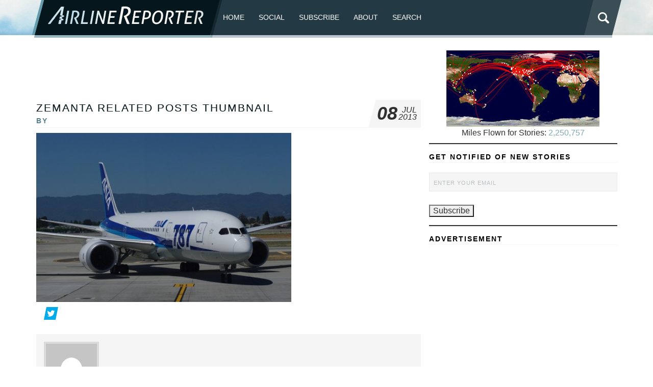

--- FILE ---
content_type: text/html; charset=UTF-8
request_url: https://www.airlinereporter.com/2013/06/ana-resumes-787-dreamliner-service-to-north-america/zemanta-related-posts-thumbnail-30/
body_size: 17325
content:
<!doctype html>
<html lang="en-US" class="no-js">
	<head>

<!-- Google tag (gtag.js) -->
<script async src="https://www.googletagmanager.com/gtag/js?id=G-TSLCEV4CS2"></script>
		
		
<script>
  window.dataLayer = window.dataLayer || [];
  function gtag(){dataLayer.push(arguments);}
  gtag('js', new Date());

  gtag('config', 'G-TSLCEV4CS2');
</script>

		<meta charset="UTF-8">
		<title>  Zemanta Related Posts Thumbnail : AirlineReporter</title>

		<!-- line below was commented out and not sure why 11.18 -->
     <link href="https://www.airlinereporter.com/wp-content/themes/airline-reporter/img/favicon.ico" rel="shortcut icon">
        <link href="https://www.airlinereporter.com/wp-content/themes/airline-reporter/img/touch.png" rel="apple-touch-icon-precomposed">

		<meta http-equiv="X-UA-Compatible" content="IE=edge">
		<meta name="viewport" content="width=device-width, initial-scale=1.0">
		<meta name="description" content="A Place to Share Your Passion for Airlines. Home of the AvGeek!">
<link rel="stylesheet" type="text/css" href="https://www.airlinereporter.com/wp-content/themes/airline-reporter/css/foundation.min.css" />
<link rel="stylesheet" type="text/css" href="https://www.airlinereporter.com/wp-content/themes/airline-reporter/css/normalize.css" />
<link rel="stylesheet" type="text/css" href="https://www.airlinereporter.com/wp-content/themes/airline-reporter/style.css" />
		<meta name='robots' content='max-image-preview:large' />

            <script data-no-defer="1" data-ezscrex="false" data-cfasync="false" data-pagespeed-no-defer data-cookieconsent="ignore">
                var ctPublicFunctions = {"_ajax_nonce":"0e144d5302","_rest_nonce":"82de20e1c9","_ajax_url":"\/wp-admin\/admin-ajax.php","_rest_url":"https:\/\/www.airlinereporter.com\/wp-json\/","data__cookies_type":"none","data__ajax_type":"rest","data__bot_detector_enabled":"0","data__frontend_data_log_enabled":1,"cookiePrefix":"","wprocket_detected":false,"host_url":"www.airlinereporter.com","text__ee_click_to_select":"Click to select the whole data","text__ee_original_email":"The complete one is","text__ee_got_it":"Got it","text__ee_blocked":"Blocked","text__ee_cannot_connect":"Cannot connect","text__ee_cannot_decode":"Can not decode email. Unknown reason","text__ee_email_decoder":"CleanTalk email decoder","text__ee_wait_for_decoding":"The magic is on the way!","text__ee_decoding_process":"Please wait a few seconds while we decode the contact data."}
            </script>
        
            <script data-no-defer="1" data-ezscrex="false" data-cfasync="false" data-pagespeed-no-defer data-cookieconsent="ignore">
                var ctPublic = {"_ajax_nonce":"0e144d5302","settings__forms__check_internal":"1","settings__forms__check_external":"1","settings__forms__force_protection":0,"settings__forms__search_test":"1","settings__forms__wc_add_to_cart":"0","settings__data__bot_detector_enabled":"0","settings__sfw__anti_crawler":0,"blog_home":"https:\/\/www.airlinereporter.com\/","pixel__setting":"3","pixel__enabled":true,"pixel__url":"https:\/\/moderate11-v4.cleantalk.org\/pixel\/169cf40e149df446af92991a8e853b8c.gif","data__email_check_before_post":"1","data__email_check_exist_post":0,"data__cookies_type":"none","data__key_is_ok":true,"data__visible_fields_required":true,"wl_brandname":"Anti-Spam by CleanTalk","wl_brandname_short":"CleanTalk","ct_checkjs_key":"5dc716a203d2334fbc28d4cf651b1458cb60acdba0160b48437f1a8a91ab40b8","emailEncoderPassKey":"05df25d8c976145d47bfcd033d607cc0","bot_detector_forms_excluded":"W10=","advancedCacheExists":true,"varnishCacheExists":false,"wc_ajax_add_to_cart":false}
            </script>
        <link rel="alternate" type="application/rss+xml" title="AirlineReporter &raquo; Feed" href="https://www.airlinereporter.com/feed/" />
<link rel="alternate" type="application/rss+xml" title="AirlineReporter &raquo; Comments Feed" href="https://www.airlinereporter.com/comments/feed/" />
<link rel="alternate" title="oEmbed (JSON)" type="application/json+oembed" href="https://www.airlinereporter.com/wp-json/oembed/1.0/embed?url=https%3A%2F%2Fwww.airlinereporter.com%2F2013%2F06%2Fana-resumes-787-dreamliner-service-to-north-america%2Fzemanta-related-posts-thumbnail-30%2F" />
<link rel="alternate" title="oEmbed (XML)" type="text/xml+oembed" href="https://www.airlinereporter.com/wp-json/oembed/1.0/embed?url=https%3A%2F%2Fwww.airlinereporter.com%2F2013%2F06%2Fana-resumes-787-dreamliner-service-to-north-america%2Fzemanta-related-posts-thumbnail-30%2F&#038;format=xml" />
<style id='wp-img-auto-sizes-contain-inline-css' type='text/css'>
img:is([sizes=auto i],[sizes^="auto," i]){contain-intrinsic-size:3000px 1500px}
/*# sourceURL=wp-img-auto-sizes-contain-inline-css */
</style>
<style id='wp-emoji-styles-inline-css' type='text/css'>

	img.wp-smiley, img.emoji {
		display: inline !important;
		border: none !important;
		box-shadow: none !important;
		height: 1em !important;
		width: 1em !important;
		margin: 0 0.07em !important;
		vertical-align: -0.1em !important;
		background: none !important;
		padding: 0 !important;
	}
/*# sourceURL=wp-emoji-styles-inline-css */
</style>
<style id='wp-block-library-inline-css' type='text/css'>
:root{--wp-block-synced-color:#7a00df;--wp-block-synced-color--rgb:122,0,223;--wp-bound-block-color:var(--wp-block-synced-color);--wp-editor-canvas-background:#ddd;--wp-admin-theme-color:#007cba;--wp-admin-theme-color--rgb:0,124,186;--wp-admin-theme-color-darker-10:#006ba1;--wp-admin-theme-color-darker-10--rgb:0,107,160.5;--wp-admin-theme-color-darker-20:#005a87;--wp-admin-theme-color-darker-20--rgb:0,90,135;--wp-admin-border-width-focus:2px}@media (min-resolution:192dpi){:root{--wp-admin-border-width-focus:1.5px}}.wp-element-button{cursor:pointer}:root .has-very-light-gray-background-color{background-color:#eee}:root .has-very-dark-gray-background-color{background-color:#313131}:root .has-very-light-gray-color{color:#eee}:root .has-very-dark-gray-color{color:#313131}:root .has-vivid-green-cyan-to-vivid-cyan-blue-gradient-background{background:linear-gradient(135deg,#00d084,#0693e3)}:root .has-purple-crush-gradient-background{background:linear-gradient(135deg,#34e2e4,#4721fb 50%,#ab1dfe)}:root .has-hazy-dawn-gradient-background{background:linear-gradient(135deg,#faaca8,#dad0ec)}:root .has-subdued-olive-gradient-background{background:linear-gradient(135deg,#fafae1,#67a671)}:root .has-atomic-cream-gradient-background{background:linear-gradient(135deg,#fdd79a,#004a59)}:root .has-nightshade-gradient-background{background:linear-gradient(135deg,#330968,#31cdcf)}:root .has-midnight-gradient-background{background:linear-gradient(135deg,#020381,#2874fc)}:root{--wp--preset--font-size--normal:16px;--wp--preset--font-size--huge:42px}.has-regular-font-size{font-size:1em}.has-larger-font-size{font-size:2.625em}.has-normal-font-size{font-size:var(--wp--preset--font-size--normal)}.has-huge-font-size{font-size:var(--wp--preset--font-size--huge)}.has-text-align-center{text-align:center}.has-text-align-left{text-align:left}.has-text-align-right{text-align:right}.has-fit-text{white-space:nowrap!important}#end-resizable-editor-section{display:none}.aligncenter{clear:both}.items-justified-left{justify-content:flex-start}.items-justified-center{justify-content:center}.items-justified-right{justify-content:flex-end}.items-justified-space-between{justify-content:space-between}.screen-reader-text{border:0;clip-path:inset(50%);height:1px;margin:-1px;overflow:hidden;padding:0;position:absolute;width:1px;word-wrap:normal!important}.screen-reader-text:focus{background-color:#ddd;clip-path:none;color:#444;display:block;font-size:1em;height:auto;left:5px;line-height:normal;padding:15px 23px 14px;text-decoration:none;top:5px;width:auto;z-index:100000}html :where(.has-border-color){border-style:solid}html :where([style*=border-top-color]){border-top-style:solid}html :where([style*=border-right-color]){border-right-style:solid}html :where([style*=border-bottom-color]){border-bottom-style:solid}html :where([style*=border-left-color]){border-left-style:solid}html :where([style*=border-width]){border-style:solid}html :where([style*=border-top-width]){border-top-style:solid}html :where([style*=border-right-width]){border-right-style:solid}html :where([style*=border-bottom-width]){border-bottom-style:solid}html :where([style*=border-left-width]){border-left-style:solid}html :where(img[class*=wp-image-]){height:auto;max-width:100%}:where(figure){margin:0 0 1em}html :where(.is-position-sticky){--wp-admin--admin-bar--position-offset:var(--wp-admin--admin-bar--height,0px)}@media screen and (max-width:600px){html :where(.is-position-sticky){--wp-admin--admin-bar--position-offset:0px}}

/*# sourceURL=wp-block-library-inline-css */
</style><style id='wp-block-heading-inline-css' type='text/css'>
h1:where(.wp-block-heading).has-background,h2:where(.wp-block-heading).has-background,h3:where(.wp-block-heading).has-background,h4:where(.wp-block-heading).has-background,h5:where(.wp-block-heading).has-background,h6:where(.wp-block-heading).has-background{padding:1.25em 2.375em}h1.has-text-align-left[style*=writing-mode]:where([style*=vertical-lr]),h1.has-text-align-right[style*=writing-mode]:where([style*=vertical-rl]),h2.has-text-align-left[style*=writing-mode]:where([style*=vertical-lr]),h2.has-text-align-right[style*=writing-mode]:where([style*=vertical-rl]),h3.has-text-align-left[style*=writing-mode]:where([style*=vertical-lr]),h3.has-text-align-right[style*=writing-mode]:where([style*=vertical-rl]),h4.has-text-align-left[style*=writing-mode]:where([style*=vertical-lr]),h4.has-text-align-right[style*=writing-mode]:where([style*=vertical-rl]),h5.has-text-align-left[style*=writing-mode]:where([style*=vertical-lr]),h5.has-text-align-right[style*=writing-mode]:where([style*=vertical-rl]),h6.has-text-align-left[style*=writing-mode]:where([style*=vertical-lr]),h6.has-text-align-right[style*=writing-mode]:where([style*=vertical-rl]){rotate:180deg}
/*# sourceURL=https://www.airlinereporter.com/wp-includes/blocks/heading/style.min.css */
</style>
<style id='wp-block-latest-comments-inline-css' type='text/css'>
ol.wp-block-latest-comments{box-sizing:border-box;margin-left:0}:where(.wp-block-latest-comments:not([style*=line-height] .wp-block-latest-comments__comment)){line-height:1.1}:where(.wp-block-latest-comments:not([style*=line-height] .wp-block-latest-comments__comment-excerpt p)){line-height:1.8}.has-dates :where(.wp-block-latest-comments:not([style*=line-height])),.has-excerpts :where(.wp-block-latest-comments:not([style*=line-height])){line-height:1.5}.wp-block-latest-comments .wp-block-latest-comments{padding-left:0}.wp-block-latest-comments__comment{list-style:none;margin-bottom:1em}.has-avatars .wp-block-latest-comments__comment{list-style:none;min-height:2.25em}.has-avatars .wp-block-latest-comments__comment .wp-block-latest-comments__comment-excerpt,.has-avatars .wp-block-latest-comments__comment .wp-block-latest-comments__comment-meta{margin-left:3.25em}.wp-block-latest-comments__comment-excerpt p{font-size:.875em;margin:.36em 0 1.4em}.wp-block-latest-comments__comment-date{display:block;font-size:.75em}.wp-block-latest-comments .avatar,.wp-block-latest-comments__comment-avatar{border-radius:1.5em;display:block;float:left;height:2.5em;margin-right:.75em;width:2.5em}.wp-block-latest-comments[class*=-font-size] a,.wp-block-latest-comments[style*=font-size] a{font-size:inherit}
/*# sourceURL=https://www.airlinereporter.com/wp-includes/blocks/latest-comments/style.min.css */
</style>
<style id='wp-block-tag-cloud-inline-css' type='text/css'>
.wp-block-tag-cloud{box-sizing:border-box}.wp-block-tag-cloud.aligncenter{justify-content:center;text-align:center}.wp-block-tag-cloud a{display:inline-block;margin-right:5px}.wp-block-tag-cloud span{display:inline-block;margin-left:5px;text-decoration:none}:root :where(.wp-block-tag-cloud.is-style-outline){display:flex;flex-wrap:wrap;gap:1ch}:root :where(.wp-block-tag-cloud.is-style-outline a){border:1px solid;font-size:unset!important;margin-right:0;padding:1ch 2ch;text-decoration:none!important}
/*# sourceURL=https://www.airlinereporter.com/wp-includes/blocks/tag-cloud/style.min.css */
</style>
<style id='wp-block-columns-inline-css' type='text/css'>
.wp-block-columns{box-sizing:border-box;display:flex;flex-wrap:wrap!important}@media (min-width:782px){.wp-block-columns{flex-wrap:nowrap!important}}.wp-block-columns{align-items:normal!important}.wp-block-columns.are-vertically-aligned-top{align-items:flex-start}.wp-block-columns.are-vertically-aligned-center{align-items:center}.wp-block-columns.are-vertically-aligned-bottom{align-items:flex-end}@media (max-width:781px){.wp-block-columns:not(.is-not-stacked-on-mobile)>.wp-block-column{flex-basis:100%!important}}@media (min-width:782px){.wp-block-columns:not(.is-not-stacked-on-mobile)>.wp-block-column{flex-basis:0;flex-grow:1}.wp-block-columns:not(.is-not-stacked-on-mobile)>.wp-block-column[style*=flex-basis]{flex-grow:0}}.wp-block-columns.is-not-stacked-on-mobile{flex-wrap:nowrap!important}.wp-block-columns.is-not-stacked-on-mobile>.wp-block-column{flex-basis:0;flex-grow:1}.wp-block-columns.is-not-stacked-on-mobile>.wp-block-column[style*=flex-basis]{flex-grow:0}:where(.wp-block-columns){margin-bottom:1.75em}:where(.wp-block-columns.has-background){padding:1.25em 2.375em}.wp-block-column{flex-grow:1;min-width:0;overflow-wrap:break-word;word-break:break-word}.wp-block-column.is-vertically-aligned-top{align-self:flex-start}.wp-block-column.is-vertically-aligned-center{align-self:center}.wp-block-column.is-vertically-aligned-bottom{align-self:flex-end}.wp-block-column.is-vertically-aligned-stretch{align-self:stretch}.wp-block-column.is-vertically-aligned-bottom,.wp-block-column.is-vertically-aligned-center,.wp-block-column.is-vertically-aligned-top{width:100%}
/*# sourceURL=https://www.airlinereporter.com/wp-includes/blocks/columns/style.min.css */
</style>
<style id='wp-block-group-inline-css' type='text/css'>
.wp-block-group{box-sizing:border-box}:where(.wp-block-group.wp-block-group-is-layout-constrained){position:relative}
/*# sourceURL=https://www.airlinereporter.com/wp-includes/blocks/group/style.min.css */
</style>
<style id='wp-block-paragraph-inline-css' type='text/css'>
.is-small-text{font-size:.875em}.is-regular-text{font-size:1em}.is-large-text{font-size:2.25em}.is-larger-text{font-size:3em}.has-drop-cap:not(:focus):first-letter{float:left;font-size:8.4em;font-style:normal;font-weight:100;line-height:.68;margin:.05em .1em 0 0;text-transform:uppercase}body.rtl .has-drop-cap:not(:focus):first-letter{float:none;margin-left:.1em}p.has-drop-cap.has-background{overflow:hidden}:root :where(p.has-background){padding:1.25em 2.375em}:where(p.has-text-color:not(.has-link-color)) a{color:inherit}p.has-text-align-left[style*="writing-mode:vertical-lr"],p.has-text-align-right[style*="writing-mode:vertical-rl"]{rotate:180deg}
/*# sourceURL=https://www.airlinereporter.com/wp-includes/blocks/paragraph/style.min.css */
</style>
<style id='wp-block-separator-inline-css' type='text/css'>
@charset "UTF-8";.wp-block-separator{border:none;border-top:2px solid}:root :where(.wp-block-separator.is-style-dots){height:auto;line-height:1;text-align:center}:root :where(.wp-block-separator.is-style-dots):before{color:currentColor;content:"···";font-family:serif;font-size:1.5em;letter-spacing:2em;padding-left:2em}.wp-block-separator.is-style-dots{background:none!important;border:none!important}
/*# sourceURL=https://www.airlinereporter.com/wp-includes/blocks/separator/style.min.css */
</style>
<style id='global-styles-inline-css' type='text/css'>
:root{--wp--preset--aspect-ratio--square: 1;--wp--preset--aspect-ratio--4-3: 4/3;--wp--preset--aspect-ratio--3-4: 3/4;--wp--preset--aspect-ratio--3-2: 3/2;--wp--preset--aspect-ratio--2-3: 2/3;--wp--preset--aspect-ratio--16-9: 16/9;--wp--preset--aspect-ratio--9-16: 9/16;--wp--preset--color--black: #000000;--wp--preset--color--cyan-bluish-gray: #abb8c3;--wp--preset--color--white: #ffffff;--wp--preset--color--pale-pink: #f78da7;--wp--preset--color--vivid-red: #cf2e2e;--wp--preset--color--luminous-vivid-orange: #ff6900;--wp--preset--color--luminous-vivid-amber: #fcb900;--wp--preset--color--light-green-cyan: #7bdcb5;--wp--preset--color--vivid-green-cyan: #00d084;--wp--preset--color--pale-cyan-blue: #8ed1fc;--wp--preset--color--vivid-cyan-blue: #0693e3;--wp--preset--color--vivid-purple: #9b51e0;--wp--preset--gradient--vivid-cyan-blue-to-vivid-purple: linear-gradient(135deg,rgb(6,147,227) 0%,rgb(155,81,224) 100%);--wp--preset--gradient--light-green-cyan-to-vivid-green-cyan: linear-gradient(135deg,rgb(122,220,180) 0%,rgb(0,208,130) 100%);--wp--preset--gradient--luminous-vivid-amber-to-luminous-vivid-orange: linear-gradient(135deg,rgb(252,185,0) 0%,rgb(255,105,0) 100%);--wp--preset--gradient--luminous-vivid-orange-to-vivid-red: linear-gradient(135deg,rgb(255,105,0) 0%,rgb(207,46,46) 100%);--wp--preset--gradient--very-light-gray-to-cyan-bluish-gray: linear-gradient(135deg,rgb(238,238,238) 0%,rgb(169,184,195) 100%);--wp--preset--gradient--cool-to-warm-spectrum: linear-gradient(135deg,rgb(74,234,220) 0%,rgb(151,120,209) 20%,rgb(207,42,186) 40%,rgb(238,44,130) 60%,rgb(251,105,98) 80%,rgb(254,248,76) 100%);--wp--preset--gradient--blush-light-purple: linear-gradient(135deg,rgb(255,206,236) 0%,rgb(152,150,240) 100%);--wp--preset--gradient--blush-bordeaux: linear-gradient(135deg,rgb(254,205,165) 0%,rgb(254,45,45) 50%,rgb(107,0,62) 100%);--wp--preset--gradient--luminous-dusk: linear-gradient(135deg,rgb(255,203,112) 0%,rgb(199,81,192) 50%,rgb(65,88,208) 100%);--wp--preset--gradient--pale-ocean: linear-gradient(135deg,rgb(255,245,203) 0%,rgb(182,227,212) 50%,rgb(51,167,181) 100%);--wp--preset--gradient--electric-grass: linear-gradient(135deg,rgb(202,248,128) 0%,rgb(113,206,126) 100%);--wp--preset--gradient--midnight: linear-gradient(135deg,rgb(2,3,129) 0%,rgb(40,116,252) 100%);--wp--preset--font-size--small: 13px;--wp--preset--font-size--medium: 20px;--wp--preset--font-size--large: 36px;--wp--preset--font-size--x-large: 42px;--wp--preset--spacing--20: 0.44rem;--wp--preset--spacing--30: 0.67rem;--wp--preset--spacing--40: 1rem;--wp--preset--spacing--50: 1.5rem;--wp--preset--spacing--60: 2.25rem;--wp--preset--spacing--70: 3.38rem;--wp--preset--spacing--80: 5.06rem;--wp--preset--shadow--natural: 6px 6px 9px rgba(0, 0, 0, 0.2);--wp--preset--shadow--deep: 12px 12px 50px rgba(0, 0, 0, 0.4);--wp--preset--shadow--sharp: 6px 6px 0px rgba(0, 0, 0, 0.2);--wp--preset--shadow--outlined: 6px 6px 0px -3px rgb(255, 255, 255), 6px 6px rgb(0, 0, 0);--wp--preset--shadow--crisp: 6px 6px 0px rgb(0, 0, 0);}:where(.is-layout-flex){gap: 0.5em;}:where(.is-layout-grid){gap: 0.5em;}body .is-layout-flex{display: flex;}.is-layout-flex{flex-wrap: wrap;align-items: center;}.is-layout-flex > :is(*, div){margin: 0;}body .is-layout-grid{display: grid;}.is-layout-grid > :is(*, div){margin: 0;}:where(.wp-block-columns.is-layout-flex){gap: 2em;}:where(.wp-block-columns.is-layout-grid){gap: 2em;}:where(.wp-block-post-template.is-layout-flex){gap: 1.25em;}:where(.wp-block-post-template.is-layout-grid){gap: 1.25em;}.has-black-color{color: var(--wp--preset--color--black) !important;}.has-cyan-bluish-gray-color{color: var(--wp--preset--color--cyan-bluish-gray) !important;}.has-white-color{color: var(--wp--preset--color--white) !important;}.has-pale-pink-color{color: var(--wp--preset--color--pale-pink) !important;}.has-vivid-red-color{color: var(--wp--preset--color--vivid-red) !important;}.has-luminous-vivid-orange-color{color: var(--wp--preset--color--luminous-vivid-orange) !important;}.has-luminous-vivid-amber-color{color: var(--wp--preset--color--luminous-vivid-amber) !important;}.has-light-green-cyan-color{color: var(--wp--preset--color--light-green-cyan) !important;}.has-vivid-green-cyan-color{color: var(--wp--preset--color--vivid-green-cyan) !important;}.has-pale-cyan-blue-color{color: var(--wp--preset--color--pale-cyan-blue) !important;}.has-vivid-cyan-blue-color{color: var(--wp--preset--color--vivid-cyan-blue) !important;}.has-vivid-purple-color{color: var(--wp--preset--color--vivid-purple) !important;}.has-black-background-color{background-color: var(--wp--preset--color--black) !important;}.has-cyan-bluish-gray-background-color{background-color: var(--wp--preset--color--cyan-bluish-gray) !important;}.has-white-background-color{background-color: var(--wp--preset--color--white) !important;}.has-pale-pink-background-color{background-color: var(--wp--preset--color--pale-pink) !important;}.has-vivid-red-background-color{background-color: var(--wp--preset--color--vivid-red) !important;}.has-luminous-vivid-orange-background-color{background-color: var(--wp--preset--color--luminous-vivid-orange) !important;}.has-luminous-vivid-amber-background-color{background-color: var(--wp--preset--color--luminous-vivid-amber) !important;}.has-light-green-cyan-background-color{background-color: var(--wp--preset--color--light-green-cyan) !important;}.has-vivid-green-cyan-background-color{background-color: var(--wp--preset--color--vivid-green-cyan) !important;}.has-pale-cyan-blue-background-color{background-color: var(--wp--preset--color--pale-cyan-blue) !important;}.has-vivid-cyan-blue-background-color{background-color: var(--wp--preset--color--vivid-cyan-blue) !important;}.has-vivid-purple-background-color{background-color: var(--wp--preset--color--vivid-purple) !important;}.has-black-border-color{border-color: var(--wp--preset--color--black) !important;}.has-cyan-bluish-gray-border-color{border-color: var(--wp--preset--color--cyan-bluish-gray) !important;}.has-white-border-color{border-color: var(--wp--preset--color--white) !important;}.has-pale-pink-border-color{border-color: var(--wp--preset--color--pale-pink) !important;}.has-vivid-red-border-color{border-color: var(--wp--preset--color--vivid-red) !important;}.has-luminous-vivid-orange-border-color{border-color: var(--wp--preset--color--luminous-vivid-orange) !important;}.has-luminous-vivid-amber-border-color{border-color: var(--wp--preset--color--luminous-vivid-amber) !important;}.has-light-green-cyan-border-color{border-color: var(--wp--preset--color--light-green-cyan) !important;}.has-vivid-green-cyan-border-color{border-color: var(--wp--preset--color--vivid-green-cyan) !important;}.has-pale-cyan-blue-border-color{border-color: var(--wp--preset--color--pale-cyan-blue) !important;}.has-vivid-cyan-blue-border-color{border-color: var(--wp--preset--color--vivid-cyan-blue) !important;}.has-vivid-purple-border-color{border-color: var(--wp--preset--color--vivid-purple) !important;}.has-vivid-cyan-blue-to-vivid-purple-gradient-background{background: var(--wp--preset--gradient--vivid-cyan-blue-to-vivid-purple) !important;}.has-light-green-cyan-to-vivid-green-cyan-gradient-background{background: var(--wp--preset--gradient--light-green-cyan-to-vivid-green-cyan) !important;}.has-luminous-vivid-amber-to-luminous-vivid-orange-gradient-background{background: var(--wp--preset--gradient--luminous-vivid-amber-to-luminous-vivid-orange) !important;}.has-luminous-vivid-orange-to-vivid-red-gradient-background{background: var(--wp--preset--gradient--luminous-vivid-orange-to-vivid-red) !important;}.has-very-light-gray-to-cyan-bluish-gray-gradient-background{background: var(--wp--preset--gradient--very-light-gray-to-cyan-bluish-gray) !important;}.has-cool-to-warm-spectrum-gradient-background{background: var(--wp--preset--gradient--cool-to-warm-spectrum) !important;}.has-blush-light-purple-gradient-background{background: var(--wp--preset--gradient--blush-light-purple) !important;}.has-blush-bordeaux-gradient-background{background: var(--wp--preset--gradient--blush-bordeaux) !important;}.has-luminous-dusk-gradient-background{background: var(--wp--preset--gradient--luminous-dusk) !important;}.has-pale-ocean-gradient-background{background: var(--wp--preset--gradient--pale-ocean) !important;}.has-electric-grass-gradient-background{background: var(--wp--preset--gradient--electric-grass) !important;}.has-midnight-gradient-background{background: var(--wp--preset--gradient--midnight) !important;}.has-small-font-size{font-size: var(--wp--preset--font-size--small) !important;}.has-medium-font-size{font-size: var(--wp--preset--font-size--medium) !important;}.has-large-font-size{font-size: var(--wp--preset--font-size--large) !important;}.has-x-large-font-size{font-size: var(--wp--preset--font-size--x-large) !important;}
:where(.wp-block-columns.is-layout-flex){gap: 2em;}:where(.wp-block-columns.is-layout-grid){gap: 2em;}
/*# sourceURL=global-styles-inline-css */
</style>
<style id='core-block-supports-inline-css' type='text/css'>
.wp-container-core-columns-is-layout-9d6595d7{flex-wrap:nowrap;}
/*# sourceURL=core-block-supports-inline-css */
</style>

<style id='classic-theme-styles-inline-css' type='text/css'>
/*! This file is auto-generated */
.wp-block-button__link{color:#fff;background-color:#32373c;border-radius:9999px;box-shadow:none;text-decoration:none;padding:calc(.667em + 2px) calc(1.333em + 2px);font-size:1.125em}.wp-block-file__button{background:#32373c;color:#fff;text-decoration:none}
/*# sourceURL=/wp-includes/css/classic-themes.min.css */
</style>
<link rel='stylesheet' id='cleantalk-public-css-css' href='https://www.airlinereporter.com/wp-content/plugins/cleantalk-spam-protect/css/cleantalk-public.min.css?ver=6.71.1_1769440946' type='text/css' media='all' />
<link rel='stylesheet' id='cleantalk-email-decoder-css-css' href='https://www.airlinereporter.com/wp-content/plugins/cleantalk-spam-protect/css/cleantalk-email-decoder.min.css?ver=6.71.1_1769440946' type='text/css' media='all' />
<link rel='stylesheet' id='email-subscribers-css' href='https://www.airlinereporter.com/wp-content/plugins/email-subscribers-premium/lite/public/css/email-subscribers-public.css?ver=5.9.5' type='text/css' media='all' />
<link rel='stylesheet' id='es_starter_main_css-css' href='https://www.airlinereporter.com/wp-content/plugins/email-subscribers-premium/starter/assets/css/starter-main.css?ver=5.9.5' type='text/css' media='all' />
<link rel='stylesheet' id='es_pro_main_css-css' href='https://www.airlinereporter.com/wp-content/plugins/email-subscribers-premium/pro/assets/css/pro-main.css?ver=5.9.5' type='text/css' media='all' />
<script type="text/javascript" src="https://www.airlinereporter.com/wp-content/plugins/cleantalk-spam-protect/js/apbct-public-bundle_full-protection_gathering.min.js?ver=6.71.1_1769440946" id="apbct-public-bundle_full-protection_gathering.min-js-js"></script>
<script type="text/javascript" src="https://www.airlinereporter.com/wp-includes/js/jquery/jquery.min.js?ver=3.7.1" id="jquery-core-js"></script>
<script type="text/javascript" src="https://www.airlinereporter.com/wp-includes/js/jquery/jquery-migrate.min.js?ver=3.4.1" id="jquery-migrate-js"></script>
<link rel="https://api.w.org/" href="https://www.airlinereporter.com/wp-json/" /><link rel="alternate" title="JSON" type="application/json" href="https://www.airlinereporter.com/wp-json/wp/v2/media/21876" /><link rel="EditURI" type="application/rsd+xml" title="RSD" href="https://www.airlinereporter.com/xmlrpc.php?rsd" />

<link rel="canonical" href="https://www.airlinereporter.com/2013/06/ana-resumes-787-dreamliner-service-to-north-america/zemanta-related-posts-thumbnail-30/" />
<link rel='shortlink' href='https://www.airlinereporter.com/?p=21876' />

	</head>
	<body class="attachment wp-singular attachment-template-default single single-attachment postid-21876 attachmentid-21876 attachment-jpeg wp-theme-airline-reporter">

<div id="top"></div>
<div class="row">
<header class="topbar">
  <div class="logo"><a href="https://www.airlinereporter.com/" title="AirlineReporter" rel="home"></a></div>
  <a class="menu-link" href="#menu">≡</a>

<nav class="main-nav">
	 
	
    <div class="top">	
<div class="menu-menu-1-container"><ul class="left"><li id="menu-item-50534" class="menu-item menu-item-type-custom menu-item-object-custom menu-item-home menu-item-50534"><a href="https://www.airlinereporter.com/">Home</a></li>
<li id="menu-item-57241" class="menu-item menu-item-type-post_type menu-item-object-page menu-item-has-children menu-item-57241"><a href="https://www.airlinereporter.com/social/">Social</a>
<ul class="sub-menu">
	<li id="menu-item-57238" class="menu-item menu-item-type-custom menu-item-object-custom menu-item-57238"><a href="https://www.twitter.com/airlinereporter">X (Twitter)</a></li>
	<li id="menu-item-61641" class="menu-item menu-item-type-custom menu-item-object-custom menu-item-61641"><a href="https://avgeek.social/@AirlineReporter">Mastodon</a></li>
	<li id="menu-item-57242" class="menu-item menu-item-type-custom menu-item-object-custom menu-item-57242"><a href="https://www.facebook.com/airlinereporter">Facebook</a></li>
	<li id="menu-item-57243" class="menu-item menu-item-type-custom menu-item-object-custom menu-item-57243"><a href="https://instagram.com/airlinereporter/">Instagram</a></li>
	<li id="menu-item-63401" class="menu-item menu-item-type-custom menu-item-object-custom menu-item-63401"><a href="https://bsky.app/profile/airlinereporter.com">BlueSky</a></li>
	<li id="menu-item-57244" class="menu-item menu-item-type-custom menu-item-object-custom menu-item-57244"><a href="http://www.youtube.com/airlinereporte">YouTube</a></li>
	<li id="menu-item-57245" class="menu-item menu-item-type-custom menu-item-object-custom menu-item-57245"><a href="http://www.flickr.com/photos/airlinereporter/sets">Flickr</a></li>
</ul>
</li>
<li id="menu-item-57248" class="menu-item menu-item-type-custom menu-item-object-custom menu-item-57248"><a href="https://www.airlinereporter.com/subscribe/">Subscribe</a></li>
<li id="menu-item-57247" class="menu-item menu-item-type-custom menu-item-object-custom menu-item-has-children menu-item-57247"><a href="https://www.airlinereporter.com/about-2/">About</a>
<ul class="sub-menu">
	<li id="menu-item-61654" class="menu-item menu-item-type-post_type menu-item-object-page menu-item-61654"><a href="https://www.airlinereporter.com/about-2/">About</a></li>
	<li id="menu-item-57246" class="menu-item menu-item-type-custom menu-item-object-custom menu-item-57246"><a href="https://www.airlinereporter.com/contact-me/">Contact</a></li>
</ul>
</li>
<li id="menu-item-60758" class="menu-item menu-item-type-post_type menu-item-object-page menu-item-60758"><a href="https://www.airlinereporter.com/search/">Search</a></li>
</ul></div>
	
		

        
			<div id="sb-search" class="sb-search"> 
<form role="search" method="get" class="search-form" actin="https://www.airlinereporter.com/">	
          <input class="sb-search-input" placeholder="Search..." type="search" value="" name="s" id="search"> 
           <button class="sb-search-submit" type="submit">Search</button> 
          <span class="sb-icon-search"></span> 
        </form> 
</div>

		
	
		
		
		
		
		
</div>
</nav> 
</header>
	</div>
<div class="row main">
 <div class="large-8 columns">
	 
	 
<center><script async src="https://pagead2.googlesyndication.com/pagead/js/adsbygoogle.js"></script>
	
	
<!-- GOOGLE AD AR Top -->

<ins class="adsbygoogle"
     style="display:inline-block;width:728px;height:90px"
     data-ad-client="ca-pub-2675363194522947"
     data-ad-slot="4937725973"></ins>
<script>
     (adsbygoogle = window.adsbygoogle || []).push({});
</script>

</center>
	 
	 
	
		<!-- article -->
		<article id="post-21876" class="post-21876 attachment type-attachment status-inherit hentry">
<header>
        <div class="headerwrap">
          <div class="title">
            <h1><a href="https://www.airlinereporter.com/2013/06/ana-resumes-787-dreamliner-service-to-north-america/zemanta-related-posts-thumbnail-30/" title="Zemanta Related Posts Thumbnail">Zemanta Related Posts Thumbnail</a></h1>
            <h2>By </h2>
          </div>
          <div class="time">
            <time datetime="2014-04-24"><span class="day">08</span>
              <span class="month-year"><span class="month">Jul</span><span class="year">2013</span></span>
            </time>
          </div>
        </div>
      </header>

			<p class="attachment"><a href='https://www.airlinereporter.com/wp-content/uploads/2013/06/IMGP2040-640x4251.jpg'><img fetchpriority="high" decoding="async" width="500" height="332" src="https://www.airlinereporter.com/wp-content/uploads/2013/06/IMGP2040-640x4251-500x332.jpg" class="attachment-medium size-medium" alt="" srcset="https://www.airlinereporter.com/wp-content/uploads/2013/06/IMGP2040-640x4251-500x332.jpg 500w, https://www.airlinereporter.com/wp-content/uploads/2013/06/IMGP2040-640x4251.jpg 640w, https://www.airlinereporter.com/wp-content/uploads/2013/06/IMGP2040-640x4251-150x100.jpg 150w" sizes="(max-width: 500px) 100vw, 500px" /></a></p>

<div class="entry-sharing">
			<ul>
<li>
<div class="twitter">
<div class="box">
<a class="share" href="https://twitter.com/intent/tweet?original_referer=http%3A%2F%2Fwww.airlinereporter.com%2F&ref_src=twsrc%5Etfw&text=Zemanta Related Posts Thumbnail&tw_p=tweetbutton&url=https://www.airlinereporter.com/2013/06/ana-resumes-787-dreamliner-service-to-north-america/zemanta-related-posts-thumbnail-30/&via=airlinereporter">
</a>
<a href="https://twitter.com/intent/tweet?original_referer=http%3A%2F%2Fwww.airlinereporter.com%2F&ref_src=twsrc%5Etfw&text=Zemanta Related Posts Thumbnail&tw_p=tweetbutton&url=https://www.airlinereporter.com/2013/06/ana-resumes-787-dreamliner-service-to-north-america/zemanta-related-posts-thumbnail-30/&via=airlinereporter" class="count">&nbsp;</a>
</div>
</div></li>
<li>
<div class="sharrre facebook" data-url="https://www.airlinereporter.com/2013/06/ana-resumes-787-dreamliner-service-to-north-america/zemanta-related-posts-thumbnail-30/" data-text="Zemanta Related Posts Thumbnail" data-title=" "></div></li>
<li>
<div class="sharrre googleplus" data-url="https://www.airlinereporter.com/2013/06/ana-resumes-787-dreamliner-service-to-north-america/zemanta-related-posts-thumbnail-30/" data-text="Zemanta Related Posts Thumbnail" data-title=" "></div></li>

                </ul>
              </div>

<div class="tags">
			</div>

 <div class="author-info">

 	<div class="author-avatar"><a href="https://www.airlinereporter.com/author/" rel="author"><img alt='' src='https://secure.gravatar.com/avatar/?s=100&#038;d=mm&#038;r=r' srcset='https://secure.gravatar.com/avatar/?s=200&#038;d=mm&#038;r=r 2x' class='avatar avatar-100 photo avatar-default' height='100' width='100' decoding='async'/></a></div>
 	<div class="author-description">
				<h2 class="author-title"><a href="https://www.airlinereporter.com/author/" rel="author">
																	</a></h2>
				<p></p>
				<a href=""></a>

					<div class="social"> 
  
					
			</div></div></div>


    <div class="row collapse">
      <div class="large-6 columns">
        <div class="previous"><span class="arrow"></span>          <div class="textwrap"><span class="text"></span></div>
        </div>
      </div>
      <div class="large-6 columns">
        <div class="newer">          <div class="textwrap"><span class="text"></span></div>
          <span class="arrow"></span></div>
      </div>
    </div>


<div class="under-articles-widget">
</div>

			
<div id="comments">
  
		</article>
		<!-- /article -->

	
	
</div>
  <div class="large-4 columns">
  	<aside class="sidebar">
  
	<div class="sidebar-widget">
		<div id="block-38" class="widget_block"><center>
<img decoding="async" src="https://www.airlinereporter.com/wp-content/uploads/2022/11/mapzoom2.jpg" alt="map of all Airline Reporter's flights"><br>Miles Flown for Stories: <a href="http://www.gcmap.com/mapui?P=SEA-JFK-TXL-AUH-SYD-MEL-BNE-HVB-SYD-WLG-SYD-LAX-SEA,+MCI-DFW,+DAL-MCI,+LGA-Ord-dtw-JFK,+SEA-LHR-HAM-AMS-SEA,+LAX-SYD-LAX,+BLI-SEA-DXB-FCO,+MXP-DXB-SEA-BLI,+PRG-TXL-AUH-SYD-MEL-BNE-HVB-BNE-CNS-GOV-DRW-KTR-TCA-ASP-TCA-KTR-DRW-BNE-HVB-BNE-POM-SYD-AUH-TXL-PRG,+BFI-ORD-SEA,+MCI-MDW-MCI,+SEA-DEN-TPA-SEA,+JFK-SFO-JFK,+EWR-SFO-EWR,+BOS-JFK,+VIE-BUD,+SEA-ORD,+AUZ-AUS-SEA,+DEN-ORD,+AUZ-AUS-DEN,+MCI-MDW,+AUZ-AUS-DAL-MCI,+DEN-LAX-DOH-BOS-DEN,+JFK-PVG-JFK,+LAX-ATH-MUC-HAM-ZRH-ATH-LAX,+SEA-ATL-MIA-GRU-MIA-SEA,+LHR-SEA-LHR,+JFK-AMS-HAJ,+HAM-AMS-JFK,+YYZ-YUL-YYZ,+SEA-CLT-TPA-SLC-SEA,+SEA-ATL-SEA,+LAX-PHX-LAX,+SEA-FRA-HAM-FRA-SEA,+MCI-Jfk-IST-JFK-MCI,+SEA-SFO-ORD-SEA,+MCI-ORD-AUS-MCI,+GDN-KRK,+JFK-MEX-JFK,+SEA-MSO-SEA,+SFO-HND-SFO,+LHR-VIE-LHR,+LGW-GCI-ACI-GCI-LGW,+MAN-YVR-MAN,+SEA-LAX-SEA,+JFK-SLC-SJC-SFO-JFK,+JFK-MAN-JFK,+EWR-BOM-BKK-BOM-EWR,+MAA-SIN-MAA,+MUC-SIN-MUC,+PRG-AMS,+SEA-AUS-FRA-SEA,+HAM-DUS-LHR,+MCI-ORD-IST-ORD-MCI,+SEA-JNU-YAK-CDV-SEA,+BNE-WTB-CTL-ULP-WNR-BVI-WNR-BEU-ISA,+SEA-MDW-TPA-MDW-SEA,+PRG-DXB-PRG,+SFO-ITM-SFO,+YVR-TPE-YVE,+PMD-PHX-DEN-ORD-MKE-STL-IAH-DEN-PHX-PMD,+SEA-BUR-SEA,+EWR-LHR-TLS-LHR-JFK,+BFI-SEA-HOOME-CARRO-ZOLGI-WONKU-SANDR-ULESS-OZALU-HQM-CLM-S45-CLM-JAWBN-DIGGN-LOFAL-ALKIA-BFI,+MCI-BNA-CLE-MDW-MCI,+SEA-++ORD-SEA,+DEN-MCO-AUA-HOU-DEN,+PRG-DXB-DOH-DXB-PRG,+SEA-LHR-HYD-LHR-SEA,+MCI-DEN-MCI,+SEA-LAX-TPE-LAX-SEA,+MCI-++DAL-SFO-LAX,+LGB-SLC-PHX-SEA-MCI,+SEA-MEX-EZE-SCL-YYZ-SEA,+DEN-LAX-LIM-SCL-LIM-LAX-DEN,+EWR-LIS-EWR,+JFK-LIM-++SCL-LIM-JFK,+LAX-SEA,+EWR-LIS-HAM-LIS-EWR,+DEN-IAD-DEN,+SEA-MIA-UIO-GYE-SCY-GYE-MIA-DFW-SEA,+SEA-PHL-SJU-MIA-SEA,+++SEA-LAX-HND-LAX-SEA,+JFK-YVR-JFK,+SEA-FRA-EWR-SEA,+DAD-SGN,+SEA-IAD-SEA,+SEA-ATL-DUB-ATL-SEA,+PRG-GVA-VIE-PRG,+++PRG-FRA-LIS-PDL-COO-DAR-NBO-ACC-ROB-RAK-PDL-LIS-PRG,+PRG-TXL-PRG-SEA-LHR-GVA,GVA-MSQ-MHP-VTB-MSQ,+MSQ-LGW,LHR-++PRG-BEG-TIV-BEG-PRG-LHR,+LHR-OSL-LYR-OSL-LHR-SEA,+SEA-IAH-TPE-SEA,+MCI-MKE-PIT-BWI-MCI,+MCI-MDW-BKG,+LGW-ALC,+MAD-LGW,+++LGW-UVF-LGW,+SGN-DAD-SGN,+SEA-JFK-SCL-JFK-SEA,+DEN-DFW-IAH-NRT-BKK-KBV-CNX-BKK-NRT-IAH-DFW-DEN,+SEA-LAS-SEA,+++SEA-LHR-DME-LHR,+SVO-VOZ-SVO,+VKO-UCT-VKO,+DME-KJA-KXK-KJA-KXK,+SEA-LHR-DME-LHR,+SVO-VOZ-SVO,+VKO-UCT-VKO,+DME-++KJA-KXK-KJA-KXK,+DEN-DFW-IAH-NRT-BKK-KBV-CNX-BKK-NRT-IAH-DFW-DEN,+SEA-FRA-HAM-FRA-SEA,+SEA-MSP-MCO-SLC-SEA,+PRG-++WAW-PRG,+MCI-SLC-PDX-SLC-MCI,+MCI-HOU-DAL-MCI,+DEN-NRT-KUL-NRT-DEN,+DEN-NRT-KUL-NRT-DEN,+LAX-SJC,+SFO-CDG-IST-++VIE-BUD-HAM-GVA,+ZRH-CDG-DBV-ATH-IST-CDG-SFO-LAX,+jfk-sea-PDX-jfk,+jfk-LCY-LHR-AUS-jfK,+JFK-FRA-HAM-FRA-JFK,+++SEA-LAX-AUH-JNB-AUH-LAX-SEA,+HLA-MUB-HLA,+SEA-SFO-HKG-SFO-SEA,+SEA-DFW-AUH-DFW-SEA,+PRG-DXB-PRG,+SEA-ATL-SJU-++MIA-SEA,+PAE-DOH-PHL-ORD-SEA,+SNA-DFW-ORD-DFW-SNA,+TIJ-GDL-SJO-FON-XQP,+SJO-GDL-TIJ,+KEH-LKE,+SFO-FRA-SFO,+SEA-++JFK-SEA,+MCI-PIC-MCI,+BOH-CDG-BOH,+SEA-PDX-SEA,+MCI-PIE-MCI,+MCI-MDW,+ORD-CVG-MCI,+MCI-MDW-MCI,+HLA-MUB-HLA,+LAX-SYD-HKG-LAX,+SLC-DTW-SLC,+JFK-PEK,+LAX-HNL,+GRU-RAO,+EWR-SIN-LAX,+YVR-ICN,+YVR-TPE-LAX,+BNE-CNS-POM-RAB-KVG-GKA,+CHC-SYD,+SEA-AMS,+SEA-CDG,+SEA-LHR,+AMS-KGL-ADD-AMS,+SEA-KEF-IST-KGL,+JFK-PEK,+JFK-GRU-MIA-SEA,+LAX-AKL,+LAX-NAN,+NRT-SEA-NRT-LAX,+DXB-SEA,+SIN-WAW,+LAX-HKG-YVR,+AKL-ROT,+AKL-WLG,+KEF-CDG,+JFK-MEX,+HNL-SYD,+IAD-DOH,+SEA-DOH,+SEA-FRA,+PAE-LIM-SCL-LAX-SEA,+FRA-MIA,+LAX-NRT-SIN,+YVR-NRT,+SAW-KGL,+KEF-FRA,+KEF-AMS,+BFI-KEF,+BFI-DOH,+PAE-DXB,+PAE-SCL,+SEA-YVR-AMS-PRG-MSQ-+PRG-AMS-YVR-SEA,+SEA-KEF-SEA,+DEN-DTW,DEN-DAY,DAY-BWI-DEN,DEN-DAY,CVG-DEN,DAY-DEN,DEN-DAY,DEN-DAY,CVG-DEN,DAY-DEN,DEN-DAY,DAY-DEN,DEN-DAY,CVG-DEN,DEN-CVG,DEN-CVG,CVG-DEN,DEN-ORD,ORD-DEN,DEN-CVG,DTW-DEN,DEN-DTW,DEN-MDW,MDW-DEN,CVG-DEN,DEN-CVG,CVG-LAX,DEN-LAX,LAX-DEN,LAX-CVG,CVG-DEN,DEN-CVG,CVG-DEN,DEN-CVG,CVG-LAS,COS-LAS,LAS-COS,LAS-COS,DEN-CVG,DEN-CVG,CVG-DEN,DEN-CVG,+LAX-NRT-LAX,+FSD-MSP-ATL-SAT,+SAT-MSP-FSD,+SEA-ORD-LAX-SEA,+DFW-LHR-DFW,+JFK-SEA-JFK,+LHR-CDG-LHR,+SAN-FRA-SAN,+LHR-HKG-LHR,+JFK-DUB-TXL,+HAM-DUB-JFK,+BOS-SEA-BOS,+MCI-AUS-BWI,+IAD-FRA-MLA-FRA-BOS,+SEA-KEF-SEA,+ATL-LHR-ATL,+SEA-SLC-SEA,+SFO-IST-CDG-TPE-DPS-BKK-ICN-LHR-SFO,+DEN-DTW-LGA-JFK-HKG-SIN-HKG-NRT-DEN,+LAX-ICN-LAX,+BOS-ATL-BOS,+SEA-KEF-SEA,+SEA-LAX-SEA,+SEA-LHR-ZRH-LHR-SEA,+SEA-LHR-ZRH-LHR-SEA,+SEA-LAX-SIN-LAX-SEA,+SEA-SFO-HNL-SFO-SEA,+SEA-LAX-SEA,+SEA-LAX-SEA,+SEA-LAX-SEA,+MIA-BQN-FLL,+BOS-YYZ-BOS,+SFO-LHR-LIS-LHR-SJC,+SFO-CPH-SFO,+HKG-LHR-DXB-HKG,+SEA-LHR-SEA,+SEA-SLC-SEA,+DEN-DTW-DEN,+SEA-MSP-SEA,+DEN-SFO-CPH-LGW-DEN,+SFO-ATL-GLA-SFO,+SEA-SFO-OGG,+ATL-FCO-CDG-ATL,+SFO-IAD-SFO,+MCI-HOU-AUA-HOU-MCI,+SEA-KEF-SEA,+SEA-LAX-SEA,++SEA-LAX-SEA,+SEA-KTN-SEA,+SEA-YVR-YYZ-SEA,+SEA-FLL-SEA,+YVR-BKK-YVR,+DEN-LHR-DEN,+SEA-JFK-SEA,+SEA-BOS-PIT-BOS-SEA,+SEA-EWR,+MCO-SEA,+SUX-ORD-CLT-BOS-SUX,+MCI-DEN-MCI,+SFO-HKG-SFO,+ICN-LHR,+ORD-ZRH-ORD,+SFO-LHR-MAA-LHR-SFO,+MCI-PIT-MCI,+SFO-HEL-SFO,+DEN-LGW-DEN,+BOS-MSP-BOS,+SEA-KEF-ORD-SEA,+SFO-EWR-SFO,+SEA-SFO-SEA,+YVR-LAX-IAH-AUS-YVR,+SEA-SFO-OGG-SEA,+SEA-LAX-SYD-AKL-SYD-CNS-SYD-HNL-SEA,+SFO-LAX-HEL-LAX-SFO,+SEA-SFO-ORY-SFO-SEA,+OAK-OGG-OAK,+JFK-FCO-JFK,+SYD-NZIR-SYD,+SEA-HKG-SEA,+SEA-ATL-FLL-KTTS-FLL-SEA,+SEA-ZRH-SVO-SEA,+MCI-SFO-MCI,+YVR-YYZ-YVR,+AMS-GIG-AMS,+MSP-FAI-MSP,+SEA-KEF-SEA,+YVR-YBL-YVR,+JFK-VIE-JFK,+CDG-GRU-CDG,+CLT-ATL-MSP-ATL-CLT,+BOS-AMS-VNO-AMS-BOS,+JFK-CDG-JFK,+SEA-EWR,+MCO-SEA,+YYZ-AMS-KGL-AMS-YYZ,MCI-LAX-BUR-BOI-MCI,+IAD-AUH-IAD,+MCI-JFK-CMN-JFK-MCI,+SEA-LAX-SEA,+SEA-LAX-SEA,+LGA-MIA-LGA,+MCI-TPA-TUL-MCI,+SEA-SAN-SEA,+MCI-LAX-BUR-BOI-MCI,+IAD-AUH-IAD,+MCI-JFK-CMN-JFK-MCI,+SEA-LAX-SEA,+SEA-LAX-SEA,+LGA-MIA-LGA,+MCI-TPA-TUL-MCI,+SEA-SAN-SEA,+JFK-SIN-JFK,+JFK-DOH-JFK,+SEA-KEF-SEA,+SEA-BCB-SEA,+DOH-CPT-DOH,+DOH-ZNZ-DOH,+JFK-SCL-PTY-JFK,+JFK-HKG-JFK,+SIN-MEL-SIN,+SEA-LAX-SEA,+JFK-SIN-JFK,+JFK-HND-JFK,+SEA-KEF-SEA,+KEF-AEY-KEF,+JFK-AUH-JFK,+MCI-MSP-EAU-MCI,+MCI-BUR-BOI-MCI,+MCI-JFK-CMN-JFK-MCI,+JFK-MEX-JFK,+JFK-ATH-JFK&MS=bm"></font>2,250,757</a></center>
<!-- 9.26.25 --></div><div id="block-52" class="widget_block">
<hr class="wp-block-separator has-alpha-channel-opacity is-style-default"/>
</div><div id="email-subscribers-form-1" class="widget_email-subscribers-form"><h2> Get Notified of New Stories </h2><div class="emaillist" id="es_form_f1-n1"><form action="/2013/06/ana-resumes-787-dreamliner-service-to-north-america/zemanta-related-posts-thumbnail-30/#es_form_f1-n1" method="post" class="es_subscription_form es_shortcode_form  es_ajax_subscription_form" id="es_subscription_form_69798885721ee" data-source="ig-es" data-form-id="1"><input type="hidden" name="esfpx_form_id" value="1" /><input type="hidden" name="esfpx_lists[]" value="6d65a8b15830" /><input type="hidden" name="es" value="subscribe" />
			<input type="hidden" name="esfpx_es_form_identifier" value="f1-n1" />
			<input type="hidden" name="esfpx_es_email_page" value="21876" />
			<input type="hidden" name="esfpx_es_email_page_url" value="https://www.airlinereporter.com/2013/06/ana-resumes-787-dreamliner-service-to-north-america/zemanta-related-posts-thumbnail-30/" />
			<input type="hidden" name="esfpx_status" value="Unconfirmed" />
			<input type="hidden" name="esfpx_es-subscribe" id="es-subscribe-69798885721ee" value="a33ec9653f" />
			<label style="position:absolute;top:-99999px;left:-99999px;z-index:-99;" aria-hidden="true"><span hidden>Please leave this field empty.</span><input type="email" name="esfpx_es_hp_email" class="es_required_field" tabindex="-1" autocomplete="-1" value="" /></label><style>form.es_subscription_form[data-form-id="1"] * { box-sizing: border-box; } body {margin: 0;}form[data-form-id="1"] .es-form-field-container .gjs-row{display:flex;justify-content:flex-start;align-items:stretch;flex-wrap:nowrap;}form[data-form-id="1"] .es-form-field-container .gjs-cell{flex-grow:1;flex-basis:100%;}form[data-form-id="1"] .es-form-field-container .gjs-cell[data-highlightable="1"]:empty{border-top-width:1px;border-right-width:1px;border-bottom-width:1px;border-left-width:1px;border-top-style:dashed;border-right-style:dashed;border-bottom-style:dashed;border-left-style:dashed;border-top-color:rgb(204, 204, 204);border-right-color:rgb(204, 204, 204);border-bottom-color:rgb(204, 204, 204);border-left-color:rgb(204, 204, 204);border-image-source:initial;border-image-slice:initial;border-image-width:initial;border-image-outset:initial;border-image-repeat:initial;height:30px;}form[data-form-id="1"] .es-form-field-container .gjs-row .gjs-cell input[type="checkbox"], form[data-form-id="1"] .es-form-field-container .gjs-row .gjs-cell input[type="radio"]{margin-top:0px;margin-right:5px;margin-bottom:0px;margin-left:0px;width:auto;}form[data-form-id="1"] .es-form-field-container .gjs-row{margin-bottom:0.6em;}form[data-form-id="1"] .es-form-field-container label.es-field-label{display:block;}@media only screen and (max-width: 576px){.gjs-row{display:flex;flex-direction:column;}.gjs-cell img{width:100%;height:auto;}}@media (max-width: 320px){form[data-form-id="1"] .es-form-field-container{padding-top:1rem;padding-right:1rem;padding-bottom:1rem;padding-left:1rem;}}</style><div class="es-form-field-container"><div class="gjs-row"></div><div class="gjs-row"><div class="gjs-cell"><input type="email" required class="es-email" name="esfpx_email" autocomplete="off" placeholder="Enter your email" id="esfpx_email_0fe74ada6116e" /></div></div><div class="gjs-row"><div class="gjs-cell"><input type="submit" name="submit" value="Subscribe" /></div></div></div><span class="es_spinner_image" id="spinner-image"><img src="https://www.airlinereporter.com/wp-content/plugins/email-subscribers-premium/lite/public/images/spinner.gif" alt="Loading" /></span></form><span class="es_subscription_message " id="es_subscription_message_69798885721ee" role="alert" aria-live="assertive"></span></div></div><div id="block-70" class="widget_block">
<hr class="wp-block-separator has-alpha-channel-opacity"/>
</div><div id="block-69" class="widget_block"><!-- <a href="https://www.facebook.com/airlinereporter">Facebook</a>, 
<a href="https://avgeek.social/@AirlineReporter">Mastodon</a>,
<a href="https://twitter.com/AirlineReporter/">X (Twitter)</a>, 
<a href="https://www.instagram.com/airlinereporter"> Instagram</a>, 
<a href=“https://bsky.app/profile/airlinereporter.com”>BlueSky</a>,
<a href="https://www.youtube.com/airlinereporter">YouTube</a>, 
<a href="https://flickr.com/photos/airlinereporter/albums">Flickr</a>

<center><b>PROUDLY AI FREE SINCE 2008</b><p>
<a href="https://www.facebook.com/airlinereporter"><img decoding="async" src="https://www.airlinereporter.com/wp-content/uploads/2023/12/fb.png"></a><a href="https://avgeek.social/@AirlineReporter"><img decoding="async" src="https://www.airlinereporter.com/wp-content/uploads/2023/12/mastadon.png"></a><a href="https://twitter.com/AirlineReporter/"><img decoding="async" src="https://www.airlinereporter.com/wp-content/uploads/2023/12/twitter.png"></a><a href="https://www.instagram.com/airlinereporter"><img decoding="async" src="https://www.airlinereporter.com/wp-content/uploads/2023/12/insta.png"></a><a href="https://www.youtube.com/airlinereporter"><img decoding="async" src="https://www.airlinereporter.com/wp-content/uploads/2023/12/tube.png"></a><a href="https://flickr.com/photos/airlinereporter/albums"><img decoding="async" src="https://www.airlinereporter.com/wp-content/uploads/2023/12/flickr.png"></a></center></p> --></div><div id="block-47" class="widget_block">
<h2 class="wp-block-heading">Advertisement</h2>
</div><div id="block-23" class="widget_block">
<div class="wp-block-group"><div class="wp-block-group__inner-container is-layout-flow wp-block-group-is-layout-flow">
<div class="wp-block-columns is-layout-flex wp-container-core-columns-is-layout-9d6595d7 wp-block-columns-is-layout-flex">
<div class="wp-block-column is-layout-flow wp-block-column-is-layout-flow" style="flex-basis:100%">
<div class="wp-block-group"><div class="wp-block-group__inner-container is-layout-flow wp-block-group-is-layout-flow">
<div align="center"><script async="" src="https://pagead2.googlesyndication.com/pagead/js/adsbygoogle.js?client=ca-pub-2675363194522947" crossorigin="anonymous"></script>
<!-- AR Middle Right Horizontal Bar -->
<ins class="adsbygoogle" style="display:block" data-ad-client="ca-pub-2675363194522947" data-ad-slot="9705593651" data-ad-format="auto" data-full-width-responsive="true"></ins>
<script>
     (adsbygoogle = window.adsbygoogle || []).push({});
</script></div>
</div></div>
</div>
</div>
</div></div>
</div><div id="block-60" class="widget_block">
<hr class="wp-block-separator has-alpha-channel-opacity"/>
</div><div id="block-62" class="widget_block">
<h2 class="wp-block-heading">Recent Comments</h2>
</div><div id="block-65" class="widget_block widget_recent_comments"><ol class="has-avatars has-dates has-excerpts alignleft wp-block-latest-comments"><li class="wp-block-latest-comments__comment"><img alt='' src='https://secure.gravatar.com/avatar/ef2cce681c03fe96be5653c846b158c6c108229326bac63e85acaf65a76d5af3?s=48&#038;d=mm&#038;r=r' srcset='https://secure.gravatar.com/avatar/ef2cce681c03fe96be5653c846b158c6c108229326bac63e85acaf65a76d5af3?s=96&#038;d=mm&#038;r=r 2x' class='avatar avatar-48 photo wp-block-latest-comments__comment-avatar' height='48' width='48' /><article><footer class="wp-block-latest-comments__comment-meta"><span class="wp-block-latest-comments__comment-author">Ellen D Duernberger</span> on <a class="wp-block-latest-comments__comment-link" href="https://www.airlinereporter.com/2025/12/seas-concourse-c-expansion-to-include-an-observation-deck/#comment-5884385">SEA&#8217;s Concourse C expansion to include an airside observation deck</a><time datetime="2025-12-14T13:38:40-08:00" class="wp-block-latest-comments__comment-date">December 14, 2025</time></footer><div class="wp-block-latest-comments__comment-excerpt"><p>Wow! SEA is my home airport. Looking forward to this!</p>
</div></article></li><li class="wp-block-latest-comments__comment"><img alt='' src='https://secure.gravatar.com/avatar/462bc6b773affa3fea8102e9484c2bbb176526d2bd37c629ef3ce69cc50292bb?s=48&#038;d=mm&#038;r=r' srcset='https://secure.gravatar.com/avatar/462bc6b773affa3fea8102e9484c2bbb176526d2bd37c629ef3ce69cc50292bb?s=96&#038;d=mm&#038;r=r 2x' class='avatar avatar-48 photo wp-block-latest-comments__comment-avatar' height='48' width='48' /><article><footer class="wp-block-latest-comments__comment-meta"><a class="wp-block-latest-comments__comment-author" href="https://www.airlinereporter.com">David Parker Brown</a> on <a class="wp-block-latest-comments__comment-link" href="https://www.airlinereporter.com/2025/11/travel-back-in-time-with-seas-visitor-pass-program/#comment-5883655">Travel Back In Time With SEA’s Visitor Pass Program</a><time datetime="2025-12-01T10:19:08-08:00" class="wp-block-latest-comments__comment-date">December 1, 2025</time></footer><div class="wp-block-latest-comments__comment-excerpt"><p>Hey Brian! That is pretty slick that she is going to be taking the same flight... at least you know&hellip;</p>
</div></article></li><li class="wp-block-latest-comments__comment"><img alt='' src='https://secure.gravatar.com/avatar/462bc6b773affa3fea8102e9484c2bbb176526d2bd37c629ef3ce69cc50292bb?s=48&#038;d=mm&#038;r=r' srcset='https://secure.gravatar.com/avatar/462bc6b773affa3fea8102e9484c2bbb176526d2bd37c629ef3ce69cc50292bb?s=96&#038;d=mm&#038;r=r 2x' class='avatar avatar-48 photo wp-block-latest-comments__comment-avatar' height='48' width='48' /><article><footer class="wp-block-latest-comments__comment-meta"><a class="wp-block-latest-comments__comment-author" href="https://www.airlinereporter.com">David Parker Brown</a> on <a class="wp-block-latest-comments__comment-link" href="https://www.airlinereporter.com/2025/11/travel-back-in-time-with-seas-visitor-pass-program/#comment-5883654">Travel Back In Time With SEA’s Visitor Pass Program</a><time datetime="2025-12-01T10:14:39-08:00" class="wp-block-latest-comments__comment-date">December 1, 2025</time></footer><div class="wp-block-latest-comments__comment-excerpt"><p>Isn't that crazy that you have all this security infrastructure setup and then something like going with a minor, they&hellip;</p>
</div></article></li><li class="wp-block-latest-comments__comment"><img alt='' src='https://secure.gravatar.com/avatar/462bc6b773affa3fea8102e9484c2bbb176526d2bd37c629ef3ce69cc50292bb?s=48&#038;d=mm&#038;r=r' srcset='https://secure.gravatar.com/avatar/462bc6b773affa3fea8102e9484c2bbb176526d2bd37c629ef3ce69cc50292bb?s=96&#038;d=mm&#038;r=r 2x' class='avatar avatar-48 photo wp-block-latest-comments__comment-avatar' height='48' width='48' /><article><footer class="wp-block-latest-comments__comment-meta"><a class="wp-block-latest-comments__comment-author" href="https://www.airlinereporter.com">David Parker Brown</a> on <a class="wp-block-latest-comments__comment-link" href="https://www.airlinereporter.com/2025/11/travel-back-in-time-with-seas-visitor-pass-program/#comment-5883652">Travel Back In Time With SEA’s Visitor Pass Program</a><time datetime="2025-12-01T10:05:32-08:00" class="wp-block-latest-comments__comment-date">December 1, 2025</time></footer><div class="wp-block-latest-comments__comment-excerpt"><p>I have to admit with getting older and with many airports changing, it can feel less like an adventure and&hellip;</p>
</div></article></li><li class="wp-block-latest-comments__comment"><img alt='' src='https://secure.gravatar.com/avatar/462bc6b773affa3fea8102e9484c2bbb176526d2bd37c629ef3ce69cc50292bb?s=48&#038;d=mm&#038;r=r' srcset='https://secure.gravatar.com/avatar/462bc6b773affa3fea8102e9484c2bbb176526d2bd37c629ef3ce69cc50292bb?s=96&#038;d=mm&#038;r=r 2x' class='avatar avatar-48 photo wp-block-latest-comments__comment-avatar' height='48' width='48' /><article><footer class="wp-block-latest-comments__comment-meta"><a class="wp-block-latest-comments__comment-author" href="https://www.airlinereporter.com">David Parker Brown</a> on <a class="wp-block-latest-comments__comment-link" href="https://www.airlinereporter.com/2025/11/travel-back-in-time-with-seas-visitor-pass-program/#comment-5883651">Travel Back In Time With SEA’s Visitor Pass Program</a><time datetime="2025-12-01T10:02:32-08:00" class="wp-block-latest-comments__comment-date">December 1, 2025</time></footer><div class="wp-block-latest-comments__comment-excerpt"><p>It is great to have those memories and it sounds like SEA is going to keep and changing to meet&hellip;</p>
</div></article></li></ol></div><div id="block-56" class="widget_block">
<hr class="wp-block-separator has-alpha-channel-opacity"/>
</div><div id="block-10" class="widget_block"><p><a href="https://www.airlinereporter.com/tag/fly-with-francis/"><img decoding="async" src="https://www.airlinereporter.com/wp-content/uploads/2020/02/fwf375c.jpg" alt="Galvin Flying with Francis"></a></p></div><div id="block-57" class="widget_block">
<hr class="wp-block-separator has-alpha-channel-opacity"/>
</div><div id="block-48" class="widget_block">
<h2 class="wp-block-heading">Tag Cloud</h2>
</div><div id="block-43" class="widget_block widget_tag_cloud"><p class="wp-block-tag-cloud"><a href="https://www.airlinereporter.com/tag/avgeek/" class="tag-cloud-link tag-link-2462 tag-link-position-1" style="font-size: 8.6829268292683pt;" aria-label="#AvGeek (43 items)">#AvGeek</a>
<a href="https://www.airlinereporter.com/tag/paxex/" class="tag-cloud-link tag-link-1943 tag-link-position-2" style="font-size: 12.780487804878pt;" aria-label="#AvGeek (43 items)">#PaxEx</a>
<a href="https://www.airlinereporter.com/tag/787-dreamliner/" class="tag-cloud-link tag-link-1120 tag-link-position-3" style="font-size: 14.146341463415pt;" aria-label="#AvGeek (43 items)">787 Dreamliner</a>
<a href="https://www.airlinereporter.com/tag/airbus/" class="tag-cloud-link tag-link-26 tag-link-position-4" style="font-size: 11.926829268293pt;" aria-label="#AvGeek (43 items)">Airbus</a>
<a href="https://www.airlinereporter.com/tag/airbus-a380/" class="tag-cloud-link tag-link-29 tag-link-position-5" style="font-size: 11.926829268293pt;" aria-label="#AvGeek (43 items)">Airbus A380</a>
<a href="https://www.airlinereporter.com/tag/airline-livery/" class="tag-cloud-link tag-link-337 tag-link-position-6" style="font-size: 22pt;" aria-label="#AvGeek (43 items)">Airline Livery</a>
<a href="https://www.airlinereporter.com/tag/air-new-zealand/" class="tag-cloud-link tag-link-25 tag-link-position-7" style="font-size: 8pt;" aria-label="#AvGeek (43 items)">Air New Zealand</a>
<a href="https://www.airlinereporter.com/tag/alaska-airlines/" class="tag-cloud-link tag-link-39 tag-link-position-8" style="font-size: 17.219512195122pt;" aria-label="#AvGeek (43 items)">Alaska Airlines</a>
<a href="https://www.airlinereporter.com/tag/all-nippon-airways/" class="tag-cloud-link tag-link-341 tag-link-position-9" style="font-size: 12.951219512195pt;" aria-label="#AvGeek (43 items)">All Nippon Airways</a>
<a href="https://www.airlinereporter.com/tag/american-airlines/" class="tag-cloud-link tag-link-43 tag-link-position-10" style="font-size: 16.878048780488pt;" aria-label="#AvGeek (43 items)">American Airlines</a>
<a href="https://www.airlinereporter.com/tag/ana/" class="tag-cloud-link tag-link-342 tag-link-position-11" style="font-size: 13.634146341463pt;" aria-label="#AvGeek (43 items)">ANA</a>
<a href="https://www.airlinereporter.com/tag/boeing/" class="tag-cloud-link tag-link-4208 tag-link-position-12" style="font-size: 18.414634146341pt;" aria-label="#AvGeek (43 items)">Boeing</a>
<a href="https://www.airlinereporter.com/tag/boeing-737/" class="tag-cloud-link tag-link-58 tag-link-position-13" style="font-size: 11.585365853659pt;" aria-label="#AvGeek (43 items)">Boeing 737</a>
<a href="https://www.airlinereporter.com/tag/boeing-747-8-intercontinental/" class="tag-cloud-link tag-link-745 tag-link-position-14" style="font-size: 8.5121951219512pt;" aria-label="#AvGeek (43 items)">Boeing 747-8 Intercontinental</a>
<a href="https://www.airlinereporter.com/tag/boeing-777-300er/" class="tag-cloud-link tag-link-1019 tag-link-position-15" style="font-size: 11.073170731707pt;" aria-label="#AvGeek (43 items)">Boeing 777-300ER</a>
<a href="https://www.airlinereporter.com/tag/boeing-787/" class="tag-cloud-link tag-link-68 tag-link-position-16" style="font-size: 17.90243902439pt;" aria-label="#AvGeek (43 items)">Boeing 787</a>
<a href="https://www.airlinereporter.com/tag/boeing-787-dreamliner/" class="tag-cloud-link tag-link-363 tag-link-position-17" style="font-size: 15.682926829268pt;" aria-label="#AvGeek (43 items)">Boeing 787 Dreamliner</a>
<a href="https://www.airlinereporter.com/tag/boeing-field/" class="tag-cloud-link tag-link-480 tag-link-position-18" style="font-size: 8.1707317073171pt;" aria-label="#AvGeek (43 items)">Boeing Field</a>
<a href="https://www.airlinereporter.com/tag/british-airways/" class="tag-cloud-link tag-link-69 tag-link-position-19" style="font-size: 8.5121951219512pt;" aria-label="#AvGeek (43 items)">British Airways</a>
<a href="https://www.airlinereporter.com/tag/business-class/" class="tag-cloud-link tag-link-965 tag-link-position-20" style="font-size: 13.121951219512pt;" aria-label="#AvGeek (43 items)">Business Class</a>
<a href="https://www.airlinereporter.com/tag/contest/" class="tag-cloud-link tag-link-81 tag-link-position-21" style="font-size: 8.5121951219512pt;" aria-label="#AvGeek (43 items)">contest</a>
<a href="https://www.airlinereporter.com/tag/delta-air-lines/" class="tag-cloud-link tag-link-320 tag-link-position-22" style="font-size: 14.658536585366pt;" aria-label="#AvGeek (43 items)">Delta Air Lines</a>
<a href="https://www.airlinereporter.com/tag/dreamliner/" class="tag-cloud-link tag-link-101 tag-link-position-23" style="font-size: 12.439024390244pt;" aria-label="#AvGeek (43 items)">Dreamliner</a>
<a href="https://www.airlinereporter.com/tag/economy/" class="tag-cloud-link tag-link-104 tag-link-position-24" style="font-size: 8.5121951219512pt;" aria-label="#AvGeek (43 items)">economy</a>
<a href="https://www.airlinereporter.com/tag/economy-review/" class="tag-cloud-link tag-link-2364 tag-link-position-25" style="font-size: 11.756097560976pt;" aria-label="#AvGeek (43 items)">Economy Review</a>
<a href="https://www.airlinereporter.com/tag/first-flight/" class="tag-cloud-link tag-link-408 tag-link-position-26" style="font-size: 11.243902439024pt;" aria-label="#AvGeek (43 items)">First Flight</a>
<a href="https://www.airlinereporter.com/tag/flight-review/" class="tag-cloud-link tag-link-2242 tag-link-position-27" style="font-size: 17.390243902439pt;" aria-label="#AvGeek (43 items)">Flight Review</a>
<a href="https://www.airlinereporter.com/tag/future-of-flight/" class="tag-cloud-link tag-link-374 tag-link-position-28" style="font-size: 9.1951219512195pt;" aria-label="#AvGeek (43 items)">Future of Flight</a>
<a href="https://www.airlinereporter.com/tag/kpae/" class="tag-cloud-link tag-link-463 tag-link-position-29" style="font-size: 14.487804878049pt;" aria-label="#AvGeek (43 items)">KPAE</a>
<a href="https://www.airlinereporter.com/tag/lax/" class="tag-cloud-link tag-link-161 tag-link-position-30" style="font-size: 13.463414634146pt;" aria-label="#AvGeek (43 items)">LAX</a>
<a href="https://www.airlinereporter.com/tag/livery-of-the-week/" class="tag-cloud-link tag-link-4204 tag-link-position-31" style="font-size: 16.19512195122pt;" aria-label="#AvGeek (43 items)">Livery of the Week</a>
<a href="https://www.airlinereporter.com/tag/my-review/" class="tag-cloud-link tag-link-4221 tag-link-position-32" style="font-size: 8.5121951219512pt;" aria-label="#AvGeek (43 items)">My Review</a>
<a href="https://www.airlinereporter.com/tag/pae/" class="tag-cloud-link tag-link-518 tag-link-position-33" style="font-size: 12.09756097561pt;" aria-label="#AvGeek (43 items)">PAE</a>
<a href="https://www.airlinereporter.com/tag/paine-field/" class="tag-cloud-link tag-link-4217 tag-link-position-34" style="font-size: 15.682926829268pt;" aria-label="#AvGeek (43 items)">Paine Field</a>
<a href="https://www.airlinereporter.com/tag/photos/" class="tag-cloud-link tag-link-675 tag-link-position-35" style="font-size: 10.731707317073pt;" aria-label="#AvGeek (43 items)">Photos</a>
<a href="https://www.airlinereporter.com/tag/qatar-airways/" class="tag-cloud-link tag-link-1253 tag-link-position-36" style="font-size: 9.1951219512195pt;" aria-label="#AvGeek (43 items)">Qatar Airways</a>
<a href="https://www.airlinereporter.com/tag/safety/" class="tag-cloud-link tag-link-209 tag-link-position-37" style="font-size: 12.951219512195pt;" aria-label="#AvGeek (43 items)">Safety</a>
<a href="https://www.airlinereporter.com/tag/sea/" class="tag-cloud-link tag-link-210 tag-link-position-38" style="font-size: 14.829268292683pt;" aria-label="#AvGeek (43 items)">SEA</a>
<a href="https://www.airlinereporter.com/tag/seattle/" class="tag-cloud-link tag-link-211 tag-link-position-39" style="font-size: 8.1707317073171pt;" aria-label="#AvGeek (43 items)">Seattle</a>
<a href="https://www.airlinereporter.com/tag/seattle-tacoma-international-airport/" class="tag-cloud-link tag-link-773 tag-link-position-40" style="font-size: 12.09756097561pt;" aria-label="#AvGeek (43 items)">Seattle-Tacoma International Airport</a>
<a href="https://www.airlinereporter.com/tag/southwest-airlines/" class="tag-cloud-link tag-link-218 tag-link-position-41" style="font-size: 14.487804878049pt;" aria-label="#AvGeek (43 items)">Southwest Airlines</a>
<a href="https://www.airlinereporter.com/tag/united/" class="tag-cloud-link tag-link-4211 tag-link-position-42" style="font-size: 8pt;" aria-label="#AvGeek (43 items)">United</a>
<a href="https://www.airlinereporter.com/tag/united-airlines/" class="tag-cloud-link tag-link-239 tag-link-position-43" style="font-size: 17.048780487805pt;" aria-label="#AvGeek (43 items)">United Airlines</a>
<a href="https://www.airlinereporter.com/tag/video/" class="tag-cloud-link tag-link-4205 tag-link-position-44" style="font-size: 20.292682926829pt;" aria-label="#AvGeek (43 items)">Video</a>
<a href="https://www.airlinereporter.com/tag/virgin-america/" class="tag-cloud-link tag-link-383 tag-link-position-45" style="font-size: 8.3414634146341pt;" aria-label="#AvGeek (43 items)">Virgin America</a></p></div><div id="block-58" class="widget_block">
<hr class="wp-block-separator has-alpha-channel-opacity"/>
</div><div id="block-50" class="widget_block">
<h2 class="wp-block-heading">Advertisement</h2>
</div><div id="block-40" class="widget_block"><div align="center"><script async="" src="https://pagead2.googlesyndication.com/pagead/js/adsbygoogle.js?client=ca-pub-2675363194522947" crossorigin="anonymous"></script>

<ins class="adsbygoogle" style="display:block" data-ad-client="ca-pub-2675363194522947" data-ad-slot="7325550299" data-ad-format="auto" data-full-width-responsive="true"></ins>
<script>
     (adsbygoogle = window.adsbygoogle || []).push({});
</script></div></div><div id="block-59" class="widget_block">
<hr class="wp-block-separator has-alpha-channel-opacity"/>
</div><div id="block-68" class="widget_block widget_text">
<p></p>
</div>	</div>

	<div class="sidebar-widget">
		<div id="block-4" class="widget_block">
<div class="wp-block-columns is-layout-flex wp-container-core-columns-is-layout-9d6595d7 wp-block-columns-is-layout-flex">
<div class="wp-block-column is-layout-flow wp-block-column-is-layout-flow"></div>
</div>
</div>	</div>
		
		

</aside></div>
</div>
<footer class="footer">
  <div class="row">
    <div class="totop"><a href="#top"></a></div>
    <div class="large-4 columns">
        </div>
    <div class="large-4 columns">
        </div>
    <div class="large-4 columns">
        </div>
  </div>
  <div class="row credit">
    <div class="left"> 
		<p>
			
		<a href="https://www.airlinereporter.com">Home</a> . 
		<a href="https://www.airlinereporter.com/about-2/">About</a> .
		<a href="https://www.airlinereporter.com/search/">Search</a> .
	<a href="https://www.airlinereporter.com/contact-me/">Contact</a>
			</p>
		<p>
			<a href="https://www.twitter.com/airlinereporter">Twitter</a> .
			<a href="https://www.facebook.com/airlinereporter/">Facebook</a> . 
			<a href="https://instagram.com/airlinereporter/">Instagram</a> . 
			<a rel="me" href="https://avgeek.social/@airlinereporter">Mastodon</a>
		</p>
		
		<p>
	Copyright © 2026 AirlineReporter <br/>
      All Rights Reserved
			
		</p> <p>
		<a href="https://www.airlinereporter.com/archives/">Site Archives</a>
		
			</p>
	  </div>
    <div class="right">
		
		
		
	<!--	<a href="http://alicefox.com" class="af"><span class="af"></span> Design by Alice Fox</a> -->
	  </div>
  </div> 
</footer>
<script src="https://www.airlinereporter.com/wp-content/themes/airline-reporter/js/vendor/jquery.js"></script> 
<script src="https://www.airlinereporter.com/wp-content/themes/airline-reporter/js/vendor/modernizr.js"></script>
<script src="https://www.airlinereporter.com/wp-content/themes/airline-reporter/js/scripts.js"></script> 
<script>
jQuery(document).ready(function($) {
      $('.facebook').each(function(){
        var self = this;
            $(this).sharrre({
        share: {
          facebook: true
        },
        enableHover: false,
        template: '<div class="box"><a class="share" href="#"></a><a class="count" href="#">{total}</a></div>',
        click: function(api, options){
          api.simulateClick();
          api.openPopup('facebook');
        }
      });
      });
/* Thanks, Twitter      $('.twitter').each(function(){
        var self = this;
            $(this).sharrre({
        share: {
          twitter: true
        },
        enableHover: false,
        template: '<div class="box"><a class="share" href="#"></a><a class="count" href="#"></a></div>',
        enableTracking: true,
        enableCounter: false,
        click: function(api, options){
          api.simulateClick();
          api.openPopup('twitter');
        }
      });
      });*/
    });
</script>
<script>				
                    document.addEventListener('DOMContentLoaded', function () {
                        setTimeout(function(){
                            if( document.querySelectorAll('[name^=ct_checkjs]').length > 0 ) {
                                if (typeof apbct_public_sendREST === 'function' && typeof apbct_js_keys__set_input_value === 'function') {
                                    apbct_public_sendREST(
                                    'js_keys__get',
                                    { callback: apbct_js_keys__set_input_value })
                                }
                            }
                        },0)					    
                    })				
                </script><script type="speculationrules">
{"prefetch":[{"source":"document","where":{"and":[{"href_matches":"/*"},{"not":{"href_matches":["/wp-*.php","/wp-admin/*","/wp-content/uploads/*","/wp-content/*","/wp-content/plugins/*","/wp-content/themes/airline-reporter/*","/*\\?(.+)"]}},{"not":{"selector_matches":"a[rel~=\"nofollow\"]"}},{"not":{"selector_matches":".no-prefetch, .no-prefetch a"}}]},"eagerness":"conservative"}]}
</script>
<script type="text/javascript" id="email-subscribers-js-extra">
/* <![CDATA[ */
var es_data = {"messages":{"es_empty_email_notice":"Please enter email address","es_rate_limit_notice":"You need to wait for some time before subscribing again","es_single_optin_success_message":"Successfully Subscribed.","es_email_exists_notice":"Email Address already exists!","es_unexpected_error_notice":"Oops.. Unexpected error occurred.","es_invalid_email_notice":"Invalid email address","es_try_later_notice":"Please try after some time"},"es_ajax_url":"https://www.airlinereporter.com/wp-admin/admin-ajax.php"};
//# sourceURL=email-subscribers-js-extra
/* ]]> */
</script>
<script type="text/javascript" src="https://www.airlinereporter.com/wp-content/plugins/email-subscribers-premium/lite/public/js/email-subscribers-public.js?ver=5.9.5" id="email-subscribers-js"></script>
<script type="text/javascript" id="es_starter_main_js-js-extra">
/* <![CDATA[ */
var ig_es_starter_main_js_params = {"show_opt_in_consent":"yes","session_tracking_enabled":"yes","user_logged_in":"no","consent_opt_in_message":"Be notified of new stories via email","consent_opt_out_message":"No Thanks","conset_after_opt_out_message":"You won't receive further emails from us, thank you!","ajax_url":"https://www.airlinereporter.com/wp-admin/admin-ajax.php","security":"fbeda8357e"};
//# sourceURL=es_starter_main_js-js-extra
/* ]]> */
</script>
<script type="text/javascript" src="https://www.airlinereporter.com/wp-content/plugins/email-subscribers-premium/starter/assets/js/starter-main.js?ver=5.9.5" id="es_starter_main_js-js"></script>
<script id="wp-emoji-settings" type="application/json">
{"baseUrl":"https://s.w.org/images/core/emoji/17.0.2/72x72/","ext":".png","svgUrl":"https://s.w.org/images/core/emoji/17.0.2/svg/","svgExt":".svg","source":{"concatemoji":"https://www.airlinereporter.com/wp-includes/js/wp-emoji-release.min.js?ver=53799dd304a7fba154a33907c1ac3a8d"}}
</script>
<script type="module">
/* <![CDATA[ */
/*! This file is auto-generated */
const a=JSON.parse(document.getElementById("wp-emoji-settings").textContent),o=(window._wpemojiSettings=a,"wpEmojiSettingsSupports"),s=["flag","emoji"];function i(e){try{var t={supportTests:e,timestamp:(new Date).valueOf()};sessionStorage.setItem(o,JSON.stringify(t))}catch(e){}}function c(e,t,n){e.clearRect(0,0,e.canvas.width,e.canvas.height),e.fillText(t,0,0);t=new Uint32Array(e.getImageData(0,0,e.canvas.width,e.canvas.height).data);e.clearRect(0,0,e.canvas.width,e.canvas.height),e.fillText(n,0,0);const a=new Uint32Array(e.getImageData(0,0,e.canvas.width,e.canvas.height).data);return t.every((e,t)=>e===a[t])}function p(e,t){e.clearRect(0,0,e.canvas.width,e.canvas.height),e.fillText(t,0,0);var n=e.getImageData(16,16,1,1);for(let e=0;e<n.data.length;e++)if(0!==n.data[e])return!1;return!0}function u(e,t,n,a){switch(t){case"flag":return n(e,"\ud83c\udff3\ufe0f\u200d\u26a7\ufe0f","\ud83c\udff3\ufe0f\u200b\u26a7\ufe0f")?!1:!n(e,"\ud83c\udde8\ud83c\uddf6","\ud83c\udde8\u200b\ud83c\uddf6")&&!n(e,"\ud83c\udff4\udb40\udc67\udb40\udc62\udb40\udc65\udb40\udc6e\udb40\udc67\udb40\udc7f","\ud83c\udff4\u200b\udb40\udc67\u200b\udb40\udc62\u200b\udb40\udc65\u200b\udb40\udc6e\u200b\udb40\udc67\u200b\udb40\udc7f");case"emoji":return!a(e,"\ud83e\u1fac8")}return!1}function f(e,t,n,a){let r;const o=(r="undefined"!=typeof WorkerGlobalScope&&self instanceof WorkerGlobalScope?new OffscreenCanvas(300,150):document.createElement("canvas")).getContext("2d",{willReadFrequently:!0}),s=(o.textBaseline="top",o.font="600 32px Arial",{});return e.forEach(e=>{s[e]=t(o,e,n,a)}),s}function r(e){var t=document.createElement("script");t.src=e,t.defer=!0,document.head.appendChild(t)}a.supports={everything:!0,everythingExceptFlag:!0},new Promise(t=>{let n=function(){try{var e=JSON.parse(sessionStorage.getItem(o));if("object"==typeof e&&"number"==typeof e.timestamp&&(new Date).valueOf()<e.timestamp+604800&&"object"==typeof e.supportTests)return e.supportTests}catch(e){}return null}();if(!n){if("undefined"!=typeof Worker&&"undefined"!=typeof OffscreenCanvas&&"undefined"!=typeof URL&&URL.createObjectURL&&"undefined"!=typeof Blob)try{var e="postMessage("+f.toString()+"("+[JSON.stringify(s),u.toString(),c.toString(),p.toString()].join(",")+"));",a=new Blob([e],{type:"text/javascript"});const r=new Worker(URL.createObjectURL(a),{name:"wpTestEmojiSupports"});return void(r.onmessage=e=>{i(n=e.data),r.terminate(),t(n)})}catch(e){}i(n=f(s,u,c,p))}t(n)}).then(e=>{for(const n in e)a.supports[n]=e[n],a.supports.everything=a.supports.everything&&a.supports[n],"flag"!==n&&(a.supports.everythingExceptFlag=a.supports.everythingExceptFlag&&a.supports[n]);var t;a.supports.everythingExceptFlag=a.supports.everythingExceptFlag&&!a.supports.flag,a.supports.everything||((t=a.source||{}).concatemoji?r(t.concatemoji):t.wpemoji&&t.twemoji&&(r(t.twemoji),r(t.wpemoji)))});
//# sourceURL=https://www.airlinereporter.com/wp-includes/js/wp-emoji-loader.min.js
/* ]]> */
</script>
</body>
</html>
<!--
Performance optimized by W3 Total Cache. Learn more: https://www.boldgrid.com/w3-total-cache/?utm_source=w3tc&utm_medium=footer_comment&utm_campaign=free_plugin


Served from: www.airlinereporter.com @ 2026-01-27 19:54:45 by W3 Total Cache
-->

--- FILE ---
content_type: text/html; charset=utf-8
request_url: https://www.google.com/recaptcha/api2/aframe
body_size: 268
content:
<!DOCTYPE HTML><html><head><meta http-equiv="content-type" content="text/html; charset=UTF-8"></head><body><script nonce="puXbZGHCBfHDcWmI_eQO4A">/** Anti-fraud and anti-abuse applications only. See google.com/recaptcha */ try{var clients={'sodar':'https://pagead2.googlesyndication.com/pagead/sodar?'};window.addEventListener("message",function(a){try{if(a.source===window.parent){var b=JSON.parse(a.data);var c=clients[b['id']];if(c){var d=document.createElement('img');d.src=c+b['params']+'&rc='+(localStorage.getItem("rc::a")?sessionStorage.getItem("rc::b"):"");window.document.body.appendChild(d);sessionStorage.setItem("rc::e",parseInt(sessionStorage.getItem("rc::e")||0)+1);localStorage.setItem("rc::h",'1769572488277');}}}catch(b){}});window.parent.postMessage("_grecaptcha_ready", "*");}catch(b){}</script></body></html>